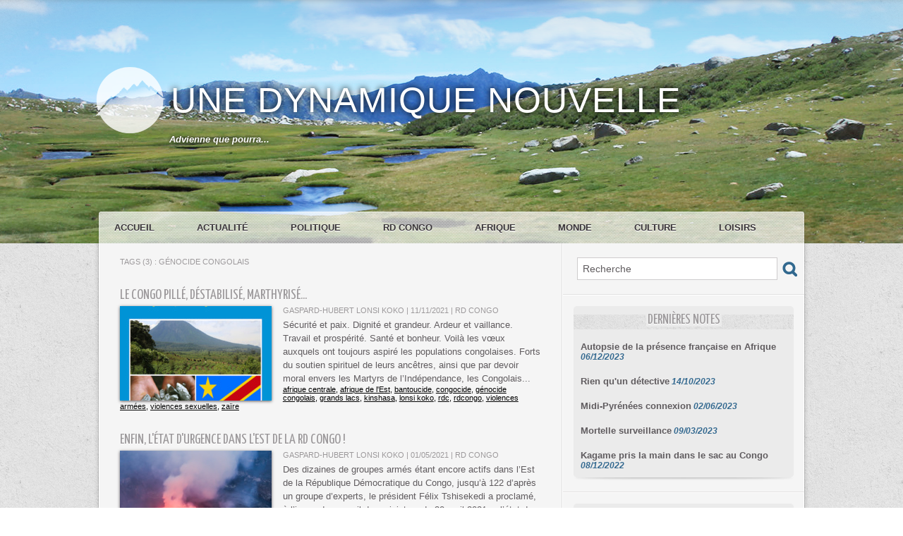

--- FILE ---
content_type: text/html; charset=UTF-8
request_url: https://www.alwihdainfo.com/lonsikoko/tags/g%C3%A9nocide+congolais/
body_size: 5995
content:
<!DOCTYPE html PUBLIC "-//W3C//DTD XHTML 1.0 Strict//EN" "http://www.w3.org/TR/xhtml1/DTD/xhtml1-strict.dtd">
<html xmlns="http://www.w3.org/1999/xhtml"  xml:lang="fr" lang="fr">
<head>
<title>Génocide congolais | Tags | Une dynamique nouvelle</title>
 
<meta http-equiv="Content-Type" content="text/html; Charset=UTF-8" />
<meta name="keywords" content="gaspard-hubert lonsi koko, rd congo, kinshasa, zaïre, bas-congo, équateur, katanga, kasaï, kivu, bandundu, ngufu, madimba, géopolitique, géostratégie, politique, culture, humanisme, démocratie, social-domcratie" />
<meta name="description" content="Le Congo pillé, déstabilisé, marthyrisé... Enfin, l'état d'urgence dans l'Est de la RD Congo ! Le Congo-Kinshasa, ce géant assailli de toutes parts" />

<link rel="stylesheet" href="/lonsikoko/var/style/style_1.css?v=1435757750" type="text/css" />
<link rel="stylesheet" href="/lonsikoko/var/style/style.9111459.css?v=1431067119" type="text/css" />
<link href="https://fonts.googleapis.com/css?family=verdana|Yanone+Kaffeesatz&display=swap" rel="stylesheet" type="text/css" />
<link rel="alternate" media="only screen and (max-width: 640px)" href="https://www.alwihdainfo.com/lonsikoko/m/tags/génocide congolais/" />
<link rel="canonical" href="https://www.alwihdainfo.com/lonsikoko/tags/génocide congolais/" />
<link rel="alternate" type="application/rss+xml" title="RSS" href="/lonsikoko/xml/syndication.rss" />
<link rel="alternate" type="application/atom+xml" title="ATOM" href="/lonsikoko/xml/atom.xml" />
<link rel="icon" href="https://www.alwihdainfo.com/favicon.ico?v=1487204739" type="image/x-icon" />
<link rel="shortcut icon" href="https://www.alwihdainfo.com/favicon.ico?v=1487204739" type="image/x-icon" />
<script src="/lonsikoko/_public/js/jquery-1.8.3.min.js?v=1731587507" type="text/javascript"></script>
<script src="/lonsikoko/_public/js/compress_fonctions.js?v=1731587507" type="text/javascript"></script>
<script type="text/javascript" src="//platform.linkedin.com/in.js"></script>
<script type="text/javascript">
/*<![CDATA[*//*---->*/
selected_page = ['recherche', ''];
selected_page = ['tags', ''];

 var GBRedirectionMode = 'NEVER';
/*--*//*]]>*/

</script>

<!-- Google Analytics -->
<script>
  (function(i,s,o,g,r,a,m){i['GoogleAnalyticsObject']=r;i[r]=i[r]||function(){
  (i[r].q=i[r].q||[]).push(arguments)},i[r].l=1*new Date();a=s.createElement(o),
  m=s.getElementsByTagName(o)[0];a.async=1;a.src=g;m.parentNode.insertBefore(a,m)
  })(window,document,'script','//www.google-analytics.com/analytics.js','ga');

  ga('create', 'UA-62447811-1', 'auto');
  ga('send', 'pageview');

</script>
 
</head>

<body class="mep1 home">
<!-- ********************************************** ZONE TITRE ********************************************** -->
<div id="z_col0" class="full">
<div class="z_col0_inner">

<!-- espace 9111474 -->
<div id="mod_9111474" class="mod_9111474 wm-module fullbackground "><hr /></div>
<div id="ecart_after_9111474" class="ecart_col0" style="display:none"><hr /></div>

<!-- titre 9111440 -->
<div class="fullwidthsite">
<div id="mod_9111440" class="mod_9111440 wm-module fullbackground "><div class="fullmod">
	 <h1 class="titre"><a href="https://www.alwihdainfo.com/lonsikoko/">Une dynamique nouvelle</a></h1>
</div></div>
</div>
<div id="ecart_after_9111440" class="ecart_col0" style="display:none"><hr /></div>

<!-- slogan 9111463 -->
<div id="ecart_before_9111463" class="ecart_col0 " style="display:none"><hr /></div>
<div id="mod_9111463" class="mod_9111463 wm-module fullbackground "><div class="fullmod">
	 <div class="slogan">Advienne que pourra...</div>
</div></div>

<div id="ecart_after_9111463" class="ecart_col0" style="display:none"><hr /></div>

<!-- espace 9111478 -->
<div id="ecart_before_9111478" class="ecart_col0 " style="display:none"><hr /></div>
<div id="mod_9111478" class="mod_9111478 wm-module fullbackground "><hr /></div>
<div id="ecart_after_9111478" class="ecart_col0" style="display:none"><hr /></div>

<!-- rubriques 9111471 -->
<div id="ecart_before_9111471" class="ecart_col0 " style="display:none"><hr /></div>
<div class="fullwidthsite">
<div id="mod_9111471" class="mod_9111471 wm-module fullbackground  module-rubriques"><div class="fullmod">
	 <div class="liste_rubriques" style="_width:100%;_position:relative;">
		 <div class="cel1 titre first">
			 <a href="https://www.alwihdainfo.com/lonsikoko/">Accueil</a>
		 </div>
		 <div class="cel1 titre ">
			 <a href="/lonsikoko/Actualite_r3.html">
				 Actualité
			 </a>
		 </div>
		 <div class="cel1 titre ">
			 <a href="/lonsikoko/Politique_r2.html">
				 Politique
			 </a>
		 </div>
		 <div class="cel1 titre ">
			 <a href="/lonsikoko/RD-Congo_r10.html">
				 RD Congo
			 </a>
		 </div>
		 <div class="cel1 titre ">
			 <a href="/lonsikoko/Afrique_r4.html">
				 Afrique
			 </a>
		 </div>
		 <div class="cel1 titre ">
			 <a href="/lonsikoko/Monde_r8.html">
				 Monde
			 </a>
		 </div>
		 <div class="cel1 titre ">
			 <a href="/lonsikoko/Culture_r1.html">
				 Culture
			 </a>
		 </div>
		 <div class="cel1 titre last">
			 <a href="/lonsikoko/Loisirs_r9.html">
				 Loisirs
			 </a>
		 </div>
		 <div class="break" style="_height:auto"></div>
	 </div>
</div></div>
</div>
</div>
</div>
<!-- ********************************************** FIN ZONE TITRE ****************************************** -->

<div id="main">
<div id="main_inner">

<div id="z_centre">
<div class="z_centre_inner">

<!-- ********************************************** COLONNE 1 ********************************************** -->
<div class="z_colonne main-colonne" id="z_col1">
<div class="z_col_median z_col1_inner z_col_fullheight">
<div id="mod_9111459" class="mod_9111459 wm-module fullbackground  page2_recherche">
	 <div class="result-tag cel1">
		 <div class="rubrique">Tags (3) : génocide congolais</div>
		 <br class="rubrique" />
	 </div>
	 <div class="result cel1 first">
			 <h3 class="titre" style="margin-bottom:5px">
				 <a  href="/lonsikoko/Le-Congo-pille-destabilise-marthyrise_a143.html">Le Congo pillé, déstabilisé, marthyrisé...</a>
			 </h3>
		 <div class="photo 16_9 shadow" style="float:left;margin-right:1ex">
			 <a href="/lonsikoko/Le-Congo-pille-destabilise-marthyrise_a143.html">
				 <img loading="lazy" src="https://www.alwihdainfo.com/lonsikoko/photo/art/medium_16_9/60180344-44071938.jpg?v=1636625401" alt="Le Congo pillé, déstabilisé, marthyrisé..." title="Le Congo pillé, déstabilisé, marthyrisé..."  />
			 </a>
		 </div>
			 <div class="bloc-texte">
			 <div class="rubrique"><a rel="author" href="/lonsikoko/author/Gaspard-Hubert-Lonsi-Koko/">Gaspard-Hubert Lonsi Koko</a>  | 11/11/2021<span class="sep seprub"> | </span><span class="rub">RD Congo</span></div>
			 <div class="texte">
				 <a href="/lonsikoko/Le-Congo-pille-destabilise-marthyrise_a143.html">Sécurité et paix. Dignité et grandeur. Ardeur et vaillance. Travail et prospérité. Santé et bonheur. Voilà les vœux auxquels ont toujours aspiré les populations congolaises. Forts du soutien spirituel de leurs ancêtres, ainsi que par devoir moral envers les Martyrs de l’Indépendance, les Congolais...</a>
			 </div>
			 <div class="pied_page">
				 <a  href="/lonsikoko/tags/afrique+centrale/">afrique centrale</a>, 
				 <a  href="/lonsikoko/tags/afrique+de+l%27Est/">afrique de l'Est</a>, 
				 <a  href="/lonsikoko/tags/bantoucide/">bantoucide</a>, 
				 <a  href="/lonsikoko/tags/congocide/">congocide</a>, 
				 <a  href="/lonsikoko/tags/g%C3%A9nocide+congolais/">génocide congolais</a>, 
				 <a  href="/lonsikoko/tags/grands+lacs/">grands lacs</a>, 
				 <a  href="/lonsikoko/tags/kinshasa/">kinshasa</a>, 
				 <a  href="/lonsikoko/tags/lonsi+koko/">lonsi koko</a>, 
				 <a  href="/lonsikoko/tags/rdc/">rdc</a>, 
				 <a  href="/lonsikoko/tags/rdcongo/">rdcongo</a>, 
				 <a  href="/lonsikoko/tags/violences+arm%C3%A9es/">violences armées</a>, 
				 <a  href="/lonsikoko/tags/violences+sexuelles/">violences sexuelles</a>, 
				 <a  href="/lonsikoko/tags/za%C3%AFre/">zaïre</a>
			 </div>
			 </div>
		 <div class="clear"></div>
		 <br class="texte" />
	 </div>
	 <div class="result cel1">
			 <h3 class="titre" style="margin-bottom:5px">
				 <a  href="/lonsikoko/Enfin-l-etat-d-urgence-dans-l-Est-de-la-RD-Congo-_a139.html">Enfin, l'état d'urgence dans l'Est de la RD Congo !</a>
			 </h3>
		 <div class="photo 16_9 shadow" style="float:left;margin-right:1ex">
			 <a href="/lonsikoko/Enfin-l-etat-d-urgence-dans-l-Est-de-la-RD-Congo-_a139.html">
				 <img loading="lazy" src="https://www.alwihdainfo.com/lonsikoko/photo/art/medium_16_9/55944657-41754096.jpg?v=1619868189" alt="Enfin, l'état d'urgence dans l'Est de la RD Congo !" title="Enfin, l'état d'urgence dans l'Est de la RD Congo !"  />
			 </a>
		 </div>
			 <div class="bloc-texte">
			 <div class="rubrique"><a rel="author" href="/lonsikoko/author/Gaspard-Hubert-Lonsi-Koko/">Gaspard-Hubert Lonsi Koko</a>  | 01/05/2021<span class="sep seprub"> | </span><span class="rub">RD Congo</span></div>
			 <div class="texte">
				 <a href="/lonsikoko/Enfin-l-etat-d-urgence-dans-l-Est-de-la-RD-Congo-_a139.html">Des dizaines de groupes armés étant encore actifs dans l’Est de la République Démocratique du Congo, jusqu’à 122 d’après un groupe d’experts, le président Félix Tshisekedi a proclamé, à l’issue du conseil des ministres du 30 avril 2021, « l’état de siège » dans deux provinces touchées par la...</a>
			 </div>
			 <div class="pied_page">
				 <a  href="/lonsikoko/tags/congocide/">congocide</a>, 
				 <a  href="/lonsikoko/tags/f%C3%A9lix+tshisekedi/">félix tshisekedi</a>, 
				 <a  href="/lonsikoko/tags/g%C3%A9nocide+congolais/">génocide congolais</a>, 
				 <a  href="/lonsikoko/tags/ituri/">ituri</a>, 
				 <a  href="/lonsikoko/tags/kinshasa/">kinshasa</a>, 
				 <a  href="/lonsikoko/tags/kivu/">kivu</a>, 
				 <a  href="/lonsikoko/tags/rd+congo/">rd congo</a>, 
				 <a  href="/lonsikoko/tags/rdc/">rdc</a>, 
				 <a  href="/lonsikoko/tags/violences+arm%C3%A9es/">violences armées</a>, 
				 <a  href="/lonsikoko/tags/violences+sexuelles/">violences sexuelles</a>
			 </div>
			 </div>
		 <div class="clear"></div>
		 <br class="texte" />
	 </div>
	 <div class="result cel1">
			 <h3 class="titre" style="margin-bottom:5px">
				 <a  href="/lonsikoko/Le-Congo-Kinshasa-ce-geant-assailli-de-toutes-parts_a124.html">Le Congo-Kinshasa, ce géant assailli de toutes parts</a>
			 </h3>
		 <div class="photo 16_9 shadow" style="float:left;margin-right:1ex">
			 <a href="/lonsikoko/Le-Congo-Kinshasa-ce-geant-assailli-de-toutes-parts_a124.html">
				 <img loading="lazy" src="https://www.alwihdainfo.com/lonsikoko/photo/art/medium_16_9/38070686-33401484.jpg?v=1570516900" alt="Le Congo-Kinshasa, ce géant assailli de toutes parts" title="Le Congo-Kinshasa, ce géant assailli de toutes parts"  />
			 </a>
		 </div>
			 <div class="bloc-texte">
			 <div class="rubrique"><a rel="author" href="/lonsikoko/author/Gaspard-Hubert-Lonsi-Koko/">Gaspard-Hubert Lonsi Koko</a>  | 08/10/2019<span class="sep seprub"> | </span><span class="rub">Culture</span></div>
			 <div class="texte">
				 <a href="/lonsikoko/Le-Congo-Kinshasa-ce-geant-assailli-de-toutes-parts_a124.html">«&nbsp;Conseil d’insécurité pour les faibles, ou syndicat des nations les plus puissantes ?&nbsp;» Telle est la question principale à laquelle a essayé de répondre Gaspard-Hubert Lonsi Koko dans son dernier ouvrage intitulé Mais quelle crédibilité pour les Nations Unies au Kivu&nbsp;? Ainsi...</a>
			 </div>
			 <div class="pied_page">
				 <a  href="/lonsikoko/tags/afrique+centrale/">afrique centrale</a>, 
				 <a  href="/lonsikoko/tags/bujumbura/">bujumbura</a>, 
				 <a  href="/lonsikoko/tags/burundi/">burundi</a>, 
				 <a  href="/lonsikoko/tags/crimes+contre+l%27humanit%C3%A9/">crimes contre l'humanité</a>, 
				 <a  href="/lonsikoko/tags/crimes+de+guerre/">crimes de guerre</a>, 
				 <a  href="/lonsikoko/tags/g%C3%A9nocide+congolais/">génocide congolais</a>, 
				 <a  href="/lonsikoko/tags/g%C3%A9opolitique/">géopolitique</a>, 
				 <a  href="/lonsikoko/tags/g%C3%A9ostrat%C3%A9gie/">géostratégie</a>, 
				 <a  href="/lonsikoko/tags/grands+lacs/">grands lacs</a>, 
				 <a  href="/lonsikoko/tags/ituri/">ituri</a>, 
				 <a  href="/lonsikoko/tags/kampala/">kampala</a>, 
				 <a  href="/lonsikoko/tags/kigali/">kigali</a>, 
				 <a  href="/lonsikoko/tags/kinshasa/">kinshasa</a>, 
				 <a  href="/lonsikoko/tags/kivu/">kivu</a>, 
				 <a  href="/lonsikoko/tags/minerais+de+sang/">minerais de sang</a>, 
				 <a  href="/lonsikoko/tags/ouganda/">ouganda</a>, 
				 <a  href="/lonsikoko/tags/rd+congo/">rd congo</a>, 
				 <a  href="/lonsikoko/tags/rdc/">rdc</a>, 
				 <a  href="/lonsikoko/tags/rwanda/">rwanda</a>, 
				 <a  href="/lonsikoko/tags/violences+sexuelles/">violences sexuelles</a>, 
				 <a  href="/lonsikoko/tags/zone+franche/">zone franche</a>
			 </div>
			 </div>
		 <div class="clear"></div>
		 <br class="texte" />
	 </div>
	 <div class="cel1 synd" style="text-align:center">
				 <br class="" />
		 <div class="">
			 <a target="_blank" href="https://www.alwihdainfo.com/lonsikoko/xml/syndication.rss?t=g%C3%A9nocide+congolais"><img class="image" alt="RSS" src="/_images/icones/rss.gif" /> </a>
			 <a target="_blank" href="https://www.alwihdainfo.com/lonsikoko/xml/atom.xml?t=g%C3%A9nocide+congolais"><img class="image" alt="ATOM" src="/_images/icones/atom.gif" /></a>
		 </div>
	 </div>
</div>
<div id="ecart_after_9111459" class="ecart_col1"><hr /></div>
</div>
</div>
<!-- ********************************************** FIN COLONNE 1 ****************************************** -->

<!-- ********************************************** COLONNE 2 ********************************************** -->
<div class="z_colonne" id="z_col2">
<div class="z_col_median z_col2_inner">

<!-- recherche 9111470 -->
<div id="mod_9111470" class="mod_9111470 wm-module fullbackground  recherche type-1">
	 <form id="form_9111470" action="/lonsikoko/search/" method="get" enctype="application/x-www-form-urlencoded" >
		 <div class="cel1">
			 			 <span><span class="cel">
<input type="text" style="width:268px" id="keyword_safe_9111470" name="keyword_safe_9111470" value="Recherche" class="button" onfocus="this.style.display='none'; document.getElementById('keyword_9111470').style.display='inline'; document.getElementById('keyword_9111470').focus()" /><input type="text" style="display:none;width:268px" id="keyword_9111470" name="keyword" value="" class="button" onblur="if (this.value == '') {this.style.display='none'; document.getElementById('keyword_safe_9111470').style.display='inline';}"  />			 </span><span class="cel">
<input type="image" src="/lonsikoko/photo/mod-9111470-1.png?v=1348496136" alt="OK" />
			 </span></span>
		 </div>
	 </form>
</div>
<div id="ecart_after_9111470" class="ecart_col2"><hr /></div>

<!-- espace 9111475 -->
<div id="mod_9111475" class="mod_9111475 wm-module fullbackground "><hr /></div>
<div id="ecart_after_9111475" class="ecart_col2"><hr /></div>

<!-- BLOG_recent 9111434 -->
<div id="mod_9111434" class="mod_9111434 wm-module fullbackground  module-BLOG_recent">
	 <div class="entete"><div class="fullmod">
		 <span>Dernières notes</span>
	 </div></div>
	 <div class="notes">
		 <div class="cel1 first">
			 <div class="titre">
				 <a href="/lonsikoko/Autopsie-de-la-presence-francaise-en-Afrique_a156.html">Autopsie de la présence française en Afrique</a>
				 <span class="date"> 06/12/2023</span>
			 </div>
		 </div>
		 <div class="cel1">
			 <div class="titre">
				 <a href="/lonsikoko/Rien-qu-un-detective_a155.html">Rien qu'un détective</a>
				 <span class="date"> 14/10/2023</span>
			 </div>
		 </div>
		 <div class="cel1">
			 <div class="titre">
				 <a href="/lonsikoko/Midi-Pyrenees-connexion_a154.html">Midi-Pyrénées connexion</a>
				 <span class="date"> 02/06/2023</span>
			 </div>
		 </div>
		 <div class="cel1">
			 <div class="titre">
				 <a href="/lonsikoko/Mortelle-surveillance_a153.html">Mortelle surveillance</a>
				 <span class="date"> 09/03/2023</span>
			 </div>
		 </div>
		 <div class="cel1 last">
			 <div class="titre">
				 <a href="/lonsikoko/Kagame-pris-la-main-dans-le-sac-au-Congo_a152.html">Kagame pris la main dans le sac au Congo</a>
				 <span class="date"> 08/12/2022</span>
			 </div>
		 </div>
	 </div>
	 <div class="pied"></div>
</div>
<div id="ecart_after_9111434" class="ecart_col2"><hr /></div>

<!-- espace 9111476 -->
<div id="ecart_before_9111476" class="ecart_col2 responsive" style="display:none"><hr /></div>
<div id="mod_9111476" class="mod_9111476 wm-module fullbackground "><hr /></div>
<div id="ecart_after_9111476" class="ecart_col2"><hr /></div>

<!-- share 9111444 -->
<div id="mod_9111444" class="mod_9111444 wm-module fullbackground  module-share">
	 <div class="entete"><div class="fullmod">
		 <span>Partager ce site</span>
	 </div></div>
		 <div class="cel1">
<iframe class="share" allowtransparency="true" frameborder="0" scrolling="no" src="//platform.twitter.com/widgets/tweet_button.html?url=http%3A%2F%2Fxfru.it%2Fc0JM1J&amp;counturl=https%3A%2F%2Fwww.alwihdainfo.com%2Flonsikoko&amp;text=Une%20dynamique%20nouvelle&amp;count=horizontal"></iframe>
<iframe class="share" src="//www.facebook.com/plugins/like.php?href=https%3A%2F%2Fwww.alwihdainfo.com%2Flonsikoko&amp;layout=button_count&amp;show_faces=false&amp;width=100&amp;action=recommend&amp;colorscheme=light" scrolling="no" frameborder="0" allowTransparency="true" style="width: 145px"></iframe>
<div class="share" style="width: auto">
<script type="IN/Share" data-url="https://www.alwihdainfo.com/lonsikoko" data-counter="right"></script>
</div>
<div class="clear"></div>
		 </div>
	 <div class="pied"></div>
</div>
<div id="ecart_after_9111444" class="ecart_col2"><hr /></div>

<!-- espace 9111477 -->
<div id="ecart_before_9111477" class="ecart_col2 responsive" style="display:none"><hr /></div>
<div id="mod_9111477" class="mod_9111477 wm-module fullbackground "><hr /></div>
<div id="ecart_after_9111477" class="ecart_col2"><hr /></div>

<!-- annuaire 9111472 -->
<div id="ecart_before_9111472" class="ecart_col2 responsive" style="display:none"><hr /></div>
<div id="mod_9111472" class="mod_9111472 wm-module fullbackground  module-annuaire">
	 <div class="entete"><div class="fullmod">
		 <span>Liste de liens</span>
	 </div></div>
	 <div class="annuaire">
		 <div class="cel1 first">
			 <div class="inner">
			 <div class="lien">
				 <a target="_blank" href="https://twitter.com/ghlonsikoko">Lonsi Koko G-H</a>
			 </div>
				 <div class="clear"></div>
			 </div>
		 </div>
		 <div class="cel1">
			 <div class="inner">
			 <div class="lien">
				 <a target="_blank" href="https://twitter.com/abacoRDC">ABACO</a>
			 </div>
				 <div class="clear"></div>
			 </div>
		 </div>
		 <div class="cel1">
			 <div class="inner">
			 <div class="lien">
				 <a target="_blank" href="http://unionducongo.blogspot.fr/">Union du Congo</a>
			 </div>
				 <div class="clear"></div>
			 </div>
		 </div>
		 <div class="cel1 last">
			 <div class="inner">
			 <div class="lien">
				 <a target="_blank" href="http://rdpc-rdcongo.blogspot.fr/">RDPC</a>
			 </div>
				 <div class="clear"></div>
			 </div>
		 </div>
	 </div>
	 <div class="pied"></div>
</div>
</div>
</div>
<!-- ********************************************** FIN COLONNE 2 ****************************************** -->

</div>
</div>

<!-- ********************************************** ZONE OURS ********************************************** -->
<div id="z_col100">
<div class="z_col100_inner">

<!-- galerie 9111473 -->
<div id="mod_9111473" class="mod_9111473 wm-module fullbackground  module-galerie type-1"><div class="fullmod">
			 <div class="cel1 alone nb-col-4  without_text" style="overflow:hidden;padding-top:0px;padding-bottom:0px">
				 <div class="col clear-x2 clear-x3 clear-x4" style="float:left;position:relative;width:224px;;">
					 <a href="/lonsikoko/photos/VisionRdc-GrandsLacs1couv_gp3106729.html"><img src="/lonsikoko/photo/gal/min/mggal-3106729.jpg?v=1430340511" alt="VisionRdc-GrandsLacs1couv" title="VisionRdc-GrandsLacs1couv" height="234" class="vignette" style=";filter:alpha(opacity=50); opacity:0.50" onmouseover="$(this).fadeTo('fast', 1);" onmouseout="$(this).fadeTo('fast', 0.5);"/></a>
				 </div>
				 <div class="col" style="float:left;position:relative;width:224px;;">
					 <a href="/lonsikoko/photos/G-HLonsi_gp3106725.html"><img src="/lonsikoko/photo/gal/min/mggal-3106725.jpg?v=1430340444" alt="G-HLonsi" title="G-HLonsi" width="234" class="vignette" style=";filter:alpha(opacity=50); opacity:0.50" onmouseover="$(this).fadeTo('fast', 1);" onmouseout="$(this).fadeTo('fast', 0.5);"/></a>
				 </div>
				 <div class="col clear-x2" style="float:left;position:relative;width:224px;;">
					 <a href="/lonsikoko/photos/gaspardhubertlonsikoko_gp3106703.html"><img src="/lonsikoko/photo/gal/min/mggal-3106703.jpg?v=1430340162" alt="gaspard_hubert_lonsi_koko" title="gaspard_hubert_lonsi_koko" width="234" class="vignette" style=";filter:alpha(opacity=50); opacity:0.50" onmouseover="$(this).fadeTo('fast', 1);" onmouseout="$(this).fadeTo('fast', 0.5);"/></a>
				 </div>
				 <div class="col clear-x3" style="float:left;position:relative;width:224px;;margin-right:0">
					 <a href="/lonsikoko/photos/koko-hamon_gp3106742.html"><img src="/lonsikoko/photo/gal/min/mggal-3106742.jpg?v=1430340741" alt="koko-hamon" title="koko-hamon" width="234" class="vignette" style=";filter:alpha(opacity=50); opacity:0.50" onmouseover="$(this).fadeTo('fast', 1);" onmouseout="$(this).fadeTo('fast', 0.5);"/></a>
				 </div>
				 <div class="clear"></div>
				 <div class="col clear-x2 clear-x4" style="float:left;position:relative;width:224px;;">
					 <a href="/lonsikoko/photos/Interview-KOKO-2_gp3106709.html"><img src="/lonsikoko/photo/gal/min/mggal-3106709.jpg?v=1430340230" alt="Interview KOKO 2" title="Interview KOKO 2" width="234" class="vignette" style=";filter:alpha(opacity=50); opacity:0.50" onmouseover="$(this).fadeTo('fast', 1);" onmouseout="$(this).fadeTo('fast', 0.5);"/></a>
				 </div>
				 <div class="col" style="float:left;position:relative;width:224px;;">
					 <a href="/lonsikoko/photos/Interview-KOKO-1_gp3106706.html"><img src="/lonsikoko/photo/gal/min/mggal-3106706.jpg?v=1430340189" alt="Interview KOKO 1" title="Interview KOKO 1" width="234" class="vignette" style=";filter:alpha(opacity=50); opacity:0.50" onmouseover="$(this).fadeTo('fast', 1);" onmouseout="$(this).fadeTo('fast', 0.5);"/></a>
				 </div>
				 <div class="col clear-x2 clear-x3" style="float:left;position:relative;width:224px;;">
					 <a href="/lonsikoko/photos/G-H-Lonsi-Koko-Assemblee-nationale-2_gp3106723.html"><img src="/lonsikoko/photo/gal/min/mggal-3106723.jpg?v=1430340421" alt="G-H Lonsi Koko Assemblée nationale 2" title="G-H Lonsi Koko Assemblée nationale 2" height="234" class="vignette" style=";filter:alpha(opacity=50); opacity:0.50" onmouseover="$(this).fadeTo('fast', 1);" onmouseout="$(this).fadeTo('fast', 0.5);"/></a>
				 </div>
				 <div class="col" style="float:left;position:relative;width:224px;;margin-right:0">
					 <a href="/lonsikoko/photos/lonsikoko-890x395c_gp3106719.html"><img src="/lonsikoko/photo/gal/min/mggal-3106719.jpg?v=1430340354" alt="lonsikoko-890x395_c" title="lonsikoko-890x395_c" width="234" class="vignette" style=";filter:alpha(opacity=50); opacity:0.50" onmouseover="$(this).fadeTo('fast', 1);" onmouseout="$(this).fadeTo('fast', 0.5);"/></a>
				 </div>
				 <div class="clear"></div>
				 <div class="clear clearimportant"></div>
			 </div>
</div></div>
<div id="ecart_after_9111473" class="ecart_col100"><hr /></div>

<!-- ours 9111448 -->
<div id="ecart_before_9111448" class="ecart_col100 responsive" style="display:none"><hr /></div>
<div id="mod_9111448" class="mod_9111448 wm-module fullbackground  module-ours"><div class="fullmod">
	 <div class="legal">
		 Contact : lonsikoko75015@gmail.com
	 </div>
	 <div class="bouton">
		 <a href="/lonsikoko/admin/">Accès membres</a>
		 <span> | </span>
		 <a href="http://www.wmaker.net/" target="_blank" title="Créer son site web avec WMaker.net">Powered by WM</a>
	</div>
</div></div>
</div>
</div>
<!-- ********************************************** FIN ZONE OURS ****************************************** -->

</div>
</div>
<script type="text/javascript">
/*<![CDATA[*//*---->*/

$(function() {
    var ok_search = false;
    var search = document.location.pathname.replace(/^(.*)\/search\/([^\/]+)\/?(.*)$/, '$2');
    if (search != '' && search != document.location.pathname)	{ 
        ok_search = true;
    } else {
        search = document.location.search.replace(/^\?(.*)&?keyword=([^&]*)&?(.*)/, '$2');
        if (search != '' && search != document.location.search)	{
            ok_search = true;
        }
    }
    if (ok_search) {
        $('#icon-search-9111470').trigger('click');
        $('#keyword_safe_9111470').hide(); 
        $('#keyword_9111470').val(decodeURIComponent(search).replace('+', ' ')).show();
    }
});
recharge_async('', '/lonsikoko/mymodule/9111473/', 'ajax=true&java=false&w=938&noajax_external=1&save_cache=1&no_init_memcache_jscss=1');

/*--*//*]]>*/
</script>
</body>

</html>


--- FILE ---
content_type: text/html; charset=UTF-8
request_url: https://www.alwihdainfo.com/lonsikoko/mymodule/9111473/
body_size: 912
content:
<!doctype html>
<html>
<head>
<title></title>
<meta name="robots" content="noindex" /></head>
<body>
<div id="mod_9111473" class="mod_9111473  module-galerie type-1"><div class="fullmod">
			 <div class="cel1 alone nb-col-4  without_text" style="overflow:hidden;padding-top:0px;padding-bottom:0px">
				 <div class="col clear-x2 clear-x3 clear-x4" style="float:left;position:relative;width:224px;;">
					 <a href="https://www.alwihdainfo.com/lonsikoko/photos/CouvMitterrand200-300_gp3106753.html"><img src="https://www.alwihdainfo.com/lonsikoko/photo/gal/min/mggal-3106753.jpg?v=1430340897" alt="CouvMitterrand200-300" title="CouvMitterrand200-300" height="234" class="vignette" style=";filter:alpha(opacity=50); opacity:0.50" onmouseover="$(this).fadeTo('fast', 1);" onmouseout="$(this).fadeTo('fast', 0.5);"/></a>
				 </div>
				 <div class="col" style="float:left;position:relative;width:224px;;">
					 <a href="https://www.alwihdainfo.com/lonsikoko/photos/Interview-KOKO-1_gp3106706.html"><img src="https://www.alwihdainfo.com/lonsikoko/photo/gal/min/mggal-3106706.jpg?v=1430340189" alt="Interview KOKO 1" title="Interview KOKO 1" width="234" class="vignette" style=";filter:alpha(opacity=50); opacity:0.50" onmouseover="$(this).fadeTo('fast', 1);" onmouseout="$(this).fadeTo('fast', 0.5);"/></a>
				 </div>
				 <div class="col clear-x2" style="float:left;position:relative;width:224px;;">
					 <a href="https://www.alwihdainfo.com/lonsikoko/photos/lonsikoko-890x395c_gp3106719.html"><img src="https://www.alwihdainfo.com/lonsikoko/photo/gal/min/mggal-3106719.jpg?v=1430340354" alt="lonsikoko-890x395_c" title="lonsikoko-890x395_c" width="234" class="vignette" style=";filter:alpha(opacity=50); opacity:0.50" onmouseover="$(this).fadeTo('fast', 1);" onmouseout="$(this).fadeTo('fast', 0.5);"/></a>
				 </div>
				 <div class="col clear-x3" style="float:left;position:relative;width:224px;;margin-right:0">
					 <a href="https://www.alwihdainfo.com/lonsikoko/photos/INTERVIEW-KOKO-Cinq-questions_gp3106711.html"><img src="https://www.alwihdainfo.com/lonsikoko/photo/gal/min/mggal-3106711.jpg?v=1430340253" alt="INTERVIEW KOKO Cinq questions" title="INTERVIEW KOKO Cinq questions" width="234" class="vignette" style=";filter:alpha(opacity=50); opacity:0.50" onmouseover="$(this).fadeTo('fast', 1);" onmouseout="$(this).fadeTo('fast', 0.5);"/></a>
				 </div>
				 <div class="clear"></div>
				 <div class="col clear-x2 clear-x4" style="float:left;position:relative;width:224px;;">
					 <a href="https://www.alwihdainfo.com/lonsikoko/photos/gaspardhubertlonsikoko_gp3106703.html"><img src="https://www.alwihdainfo.com/lonsikoko/photo/gal/min/mggal-3106703.jpg?v=1430340162" alt="gaspard_hubert_lonsi_koko" title="gaspard_hubert_lonsi_koko" width="234" class="vignette" style=";filter:alpha(opacity=50); opacity:0.50" onmouseover="$(this).fadeTo('fast', 1);" onmouseout="$(this).fadeTo('fast', 0.5);"/></a>
				 </div>
				 <div class="col" style="float:left;position:relative;width:224px;;">
					 <a href="https://www.alwihdainfo.com/lonsikoko/photos/Interview-KOKO-1_gp3106714.html"><img src="https://www.alwihdainfo.com/lonsikoko/photo/gal/min/mggal-3106714.jpg?v=1430340279" alt="Interview KOKO 1" title="Interview KOKO 1" width="234" class="vignette" style=";filter:alpha(opacity=50); opacity:0.50" onmouseover="$(this).fadeTo('fast', 1);" onmouseout="$(this).fadeTo('fast', 0.5);"/></a>
				 </div>
				 <div class="col clear-x2 clear-x3" style="float:left;position:relative;width:224px;;">
					 <a href="https://www.alwihdainfo.com/lonsikoko/photos/VisionRdc-GrandsLacs1couv_gp3106729.html"><img src="https://www.alwihdainfo.com/lonsikoko/photo/gal/min/mggal-3106729.jpg?v=1430340511" alt="VisionRdc-GrandsLacs1couv" title="VisionRdc-GrandsLacs1couv" height="234" class="vignette" style=";filter:alpha(opacity=50); opacity:0.50" onmouseover="$(this).fadeTo('fast', 1);" onmouseout="$(this).fadeTo('fast', 0.5);"/></a>
				 </div>
				 <div class="col" style="float:left;position:relative;width:224px;;margin-right:0">
					 <a href="https://www.alwihdainfo.com/lonsikoko/photos/koko-hamon_gp3106742.html"><img src="https://www.alwihdainfo.com/lonsikoko/photo/gal/min/mggal-3106742.jpg?v=1430340741" alt="koko-hamon" title="koko-hamon" width="234" class="vignette" style=";filter:alpha(opacity=50); opacity:0.50" onmouseover="$(this).fadeTo('fast', 1);" onmouseout="$(this).fadeTo('fast', 0.5);"/></a>
				 </div>
				 <div class="clear"></div>
				 <div class="clear clearimportant"></div>
			 </div>
</div></div>
<script id="script_after" type="text/javascript">
/*<![CDATA[*//*---->*/
 
/*--*//*]]>*/
</script>
</body>
</html>


--- FILE ---
content_type: text/css
request_url: https://www.alwihdainfo.com/lonsikoko/var/style/style_1.css?v=1435757750
body_size: 6158
content:
body, .body {margin: 0;padding: 0.1px;height: 100%;font-family: "Arial", sans-serif;background-color: white;background-image: url(http://www.alwihdainfo.com/lonsikoko/photo/background-1.png?v=1348496131);}#main, #z_col0.full .fullmod {position: relative;width: 1016px;margin: 0 auto;}#z_col0.full .fullmod {border:none;margin-top: 0;margin-bottom: 0;}.fullwidthsite {width: 1016px;margin: 0 auto;}#main_table_inner {border-spacing: 0;width: 1016px;padding: 0;background-image: url(http://www.alwihdainfo.com/lonsikoko/photo/background_colonne-1-127.png?v=1348496131);background-repeat: repeat-y;}#main_inner {position: static;width: auto;display: block;background-image: url(http://www.alwihdainfo.com/lonsikoko/photo/background_colonne-1-127.png?v=1348496131);background-repeat: repeat-y;}#z_col130 {position: relative;//position: auto;}.z_col130_td_inner {vertical-align: top;padding: 0;background-color: transparent;}.z_col130_inner {background-color: transparent;}#z_col130 .z_col130_inner {height: 0px;}#z_col130 div.ecart_col130 {height: 0px;}#z_col130 div.ecart_col130 hr{display: none;}#z_centre {position: relative;width: 100%;}.z_centre_inner {overflow: hidden;width: 100%;display: block;}#z_col0 {position: relative;//position: auto;}.z_col0_td_inner {vertical-align: top;padding: 0;background-color: transparent;background-position:top center;background-repeat:no-repeat;}.z_col0_inner {position: static;display: block;background-color: transparent;background-image: url(http://www.alwihdainfo.com/lonsikoko/photo/background_colonne-1-0.png?v=1348496131);background-position:top center;background-repeat:no-repeat; _height: 403px;_background-image: none;_filter: progid:DXImageTransform.Microsoft.AlphaImageLoader(src='http://www.alwihdainfo.com/lonsikoko/photo/background_colonne-1-0.png', sizingMethod='scale');}#z_col0 .z_col0_inner {padding: 0px 0px 0px 0px;}#z_col0 div.ecart_col0 {height: 0px;}#z_col0 div.ecart_col0 hr{display: none;}#z_col1, #z_col2 {display:inline;position: relative;//position: auto;float:left;min-height: 1px;}#z_col1 {height: 100%;width: 666px;}.z_col1_td_inner {vertical-align: top;padding: 0;width: 666px;background-color: transparent;background-repeat: repeat-y;}.z_col1_inner {display: block;height: 100%;background-color: transparent;background-image: url(http://www.alwihdainfo.com/lonsikoko/photo/background_colonne-1-1.png?v=1348496131);background-repeat: repeat-y;}#z_col1 .z_col1_inner {padding: 10px 0px 15px 8px;}#z_col1 div.ecart_col1 {height: 15px;}#z_col1 div.ecart_col1 hr{display: none;}#z_col2 {height: 100%;width: 350px;}.z_col2_td_inner {vertical-align: top;padding: 0;width: 350px;background-color: transparent;}.z_col2_inner {display: block;height: 100%;background-color: transparent;}#z_col2 .z_col2_inner {padding: 15px 8px 15px 0px;}#z_col2 div.ecart_col2 {height: 15px;}#z_col2 div.ecart_col2 hr{display: none;}#z_colfull {height: 100%;}.z_colfull_td_inner {vertical-align: top;padding: 0;background-color: transparent;background-repeat: repeat-y;}.z_colfull_inner {display: block;height: 100%;background-color: transparent;background-image: url(http://www.alwihdainfo.com/lonsikoko/photo/background_colonne-1-1.png?v=1348496131);background-repeat: repeat-y;}#z_colfull .z_colfull_inner {padding: 10px 8px 15px 8px;}#z_colfull div.ecart_colfull {height: 15px;}#z_colfull div.ecart_colfull hr{display: none;}#z_col100 {clear: both;position: relative;//position: auto;}.z_col100_td_inner {vertical-align: top;padding: 0;background-color: transparent;background-repeat: no-repeat;background-position:top center;background-repeat:no-repeat;}.z_col100_inner {background-color: transparent;background-image: url(http://www.alwihdainfo.com/lonsikoko/photo/background_colonne-1-100.png?v=1348496131);background-repeat: no-repeat;background-position:top center;background-repeat:no-repeat; _height: 100%;_background-image: none;_filter: progid:DXImageTransform.Microsoft.AlphaImageLoader(src='http://www.alwihdainfo.com/lonsikoko/photo/background_colonne-1-100.png', sizingMethod='scale');}#z_col100 .z_col100_inner {padding: 30px 0px 0px 0px;}#z_col100 div.ecart_col100 {height: 25px;}#z_col100 div.ecart_col100 hr{display: none;}.mod_9111434 {margin-left: 15px;margin-right: 15px;position: relative;}.mod_9111434 .entete{background-color: #EBEBEB;background-image: url(http://www.alwihdainfo.com/lonsikoko/photo/mod-9111434.png?v=1348496970);background-repeat: repeat-x;padding: 10px 10px;text-transform: uppercase;text-decoration: none;text-align: center;color: #9C999B;font: normal 20px "Yanone Kaffeesatz", "Arial", sans-serif;text-shadow: #FFFFFF 0px 1px 0px;letter-spacing: 0px;border-radius: 5px 5px 0 0;-moz-border-radius: 5px 5px 0 0;-webkit-border-radius: 5px 5px 0 0;}.mod_9111434 .entete span, .mod_9111434 .entete a{background-color: #EBEBEB;padding: 0 2px;}.mod_9111434 .notes{list-style: none;}.mod_9111434 .cel1{position: relative;background-color: #EBEBEB;}.mod_9111434 .alone{border-radius: 5px 5px 5px 5px;-moz-border-radius: 5px 5px 5px 5px;-webkit-border-radius: 5px 5px 5px 5px;}.mod_9111434 .last{border-bottom-left-radius: 5px;border-bottom-right-radius: 5px;-moz-border-radius-bottomleft: 5px;-moz-border-radius-bottomright: 5px;-webkit-border-bottom-left-radius: 5px;-webkit-border-bottom-right-radius: 5px;}.mod_9111434 .pied{background-image: url(http://www.alwihdainfo.com/lonsikoko/photo/pied-9111434.png?v=1348496970);background-repeat: repeat-x;height: 5px;}.mod_9111434 .titre{padding: 10px 10px;text-align: left;}.mod_9111434 .titre a{text-decoration: none;text-align: left;color: #605C5F;font: bold  13px "Helvetica", sans-serif;}.mod_9111434 .titre a:hover{color: #383337;text-decoration: none;background: transparent;font-weight: bold;}.mod_9111434 .date{text-decoration: none;text-align: left;color: #32688F;font: italic  bold  12px "Helvetica", sans-serif;}.mod_9111434 .date a:hover{color: #3E3E3E;text-decoration: none;background: transparent;font-weight: bold;}#z_col0.full .mod_9111440 .cel1 .fullmod, #z_col0.full .mod_9111440 .entete .fullmod, #z_col0.full .mod_9111440 .cel2 .fullmod {width: 796px;}.mod_9111440 {background-image: url(http://www.alwihdainfo.com/lonsikoko/photo/fond-9111440.png?v=1348496135);background-position: top left;background-repeat: no-repeat;position: relative;background-color: transparent;margin: 0;padding: 0px 110px;}.mod_9111440 .titre, .mod_9111440 .titre a{text-transform: uppercase;text-decoration: none;text-align: left;color: #FFFFFF;font: normal 50px/1.9em "Helvetica", sans-serif;text-shadow: #000000 0px 0px 10px;letter-spacing: 1px;}.mod_9111440 .titre a:hover{color: #99B4C7;text-decoration: none;background: transparent;font-weight: normal;}.mod_9111440 .titre_image{text-transform: uppercase;text-decoration: none;text-align: left;color: #FFFFFF;font: normal 50px/1.9em "Helvetica", sans-serif;text-shadow: #000000 0px 0px 10px;letter-spacing: 1px;position: relative;display: block;}.mod_9111440 .image{margin: 0;}#z_col0.full .mod_9111442 .cel1 .fullmod, #z_col0.full .mod_9111442 .entete .fullmod, #z_col0.full .mod_9111442 .cel2 .fullmod {width: 976px;}.mod_9111442 .general{background-image: url(http://www.alwihdainfo.com/lonsikoko/photo/fond-9111442.png?v=1348496136);background-position: top center;background-repeat: no-repeat;position: relative;}.mod_9111442 .entete{background-color: transparent;position: relative;margin: 0;padding: 0;text-transform: uppercase;text-decoration: none;text-align: center;color: #9C999B;font: normal 20px/0.5em "Yanone Kaffeesatz", "Arial", sans-serif;text-shadow: #FFFFFF 0px 1px 0px;letter-spacing: 0px;}.mod_9111442 .entete span, .mod_9111442 .entete a{background-color: #F5F5F5;padding: 0 2px;}.mod_9111442 .cel1{position: relative;background-color: transparent;padding: 16px 20px;}.mod_9111442 .tweet{text-decoration: none;text-align: left;color: #605C5F;font: italic  bold  13px "Helvetica", sans-serif;text-shadow: #FFFFFF 0px 1px 0px;}.mod_9111442 .liens, .mod_9111442 .liens a, .mod_9111442 a.liens{text-decoration: none;text-align: justify;color: #32688F;font: italic  bold  13px "Helvetica", sans-serif;text-shadow: #FFFFFF 0px 1px 0px;}.mod_9111442 .liens a:hover, .mod_9111442 a.liens:hover{color: #383337;text-decoration: none;background: transparent;font-weight: bold;}.mod_9111442 .date{text-decoration: none;text-align: right;color: #605C5F;font: italic  bold  13px/0.5em "Helvetica", sans-serif;text-shadow: #FFFFFF 0px 1px 0px;margin-top: 2px;}.mod_9111442 .name{text-decoration: none;font-weight: bold;}.mod_9111442 .div-tweet{padding-left: 36px;background: url(/lonsikoko/photo/mod-9111442-1.png?v=1348496136) no-repeat top left;min-height: 19px;}.mod_9111444 {margin-left: 15px;margin-right: 15px;}.mod_9111444 .entete{background-color: #EBEBEB;background-image: url(http://www.alwihdainfo.com/lonsikoko/photo/mod-9111444.png?v=1348496134);background-repeat: repeat-x;padding: 10px 10px;text-transform: uppercase;text-decoration: none;text-align: center;color: #9C999B;font: normal 20px "Yanone Kaffeesatz", "Arial", sans-serif;text-shadow: #FFFFFF 0px 1px 0px;letter-spacing: 0px;border-radius: 5px 5px 0 0;-moz-border-radius: 5px 5px 0 0;-webkit-border-radius: 5px 5px 0 0;}.mod_9111444 .entete span, .mod_9111444 .entete a{background-color: #EBEBEB;padding: 0 2px;}.mod_9111444 .cel1{position: relative;background-color: #EBEBEB;padding: 10px 10px;border-radius: 5px 5px 5px 5px;-moz-border-radius: 5px 5px 5px 5px;-webkit-border-radius: 5px 5px 5px 5px;}.mod_9111444 .pied{background-image: url(http://www.alwihdainfo.com/lonsikoko/photo/pied-9111444.png?v=1348496134);background-repeat: repeat-x;height: 5px;}.mod_9111444 .share{float: left;width: 115px;height: 20px;margin: 7px 0;}.mod_9111448 {background-image: url(http://www.alwihdainfo.com/lonsikoko/photo/fond-9111448.png?v=1348496136);background-position: bottom center;background-repeat: no-repeat;position: relative;background-color: transparent;padding: 20px 10px;}.mod_9111448 .legal, .mod_9111448 .legal a{text-align: center;color: #605C5F;font: normal 12px "Helvetica", sans-serif;text-shadow: #FFFFFF 0px 1px 0px;}.mod_9111448 .bouton, .mod_9111448 .bouton a{text-decoration: none;text-align: center;color: #605C5F;font: normal 12px "Helvetica", sans-serif;text-shadow: #FFFFFF 0px 1px 0px;}.mod_9111448 .bouton a:hover{color: #383337;text-decoration: none;background: transparent;font-weight: normal;}#z_col0.full .mod_9111463 .cel1 .fullmod, #z_col0.full .mod_9111463 .entete .fullmod, #z_col0.full .mod_9111463 .cel2 .fullmod {width: 1016px;}.mod_9111463 {position: relative;background-color: transparent;margin-left: 215px;padding: 0px 0px;}.mod_9111463 .slogan{text-decoration: none;text-align: left;color: #FFFFFF;font: italic  bold  13px "Helvetica", sans-serif;text-shadow: #000000 0px 0px 5px;}.mod_9111469 {margin-left: 30px;margin-right: 30px;}.mod_9111469 .cel1{position: relative;}.mod_9111469 .resize{width: 594px;}.mod_9111469 .resize .photo{position: static;}.mod_9111469 .noresize .photo{position: relative;}.mod_9111469 .cel_entete{position: relative;background-color: transparent;padding: 10px 0px;}.mod_9111469 .cel_centre{position: relative;background-color: transparent;padding: 10px 0px;}.mod_9111469 .cel_pied{position: relative;background-color: transparent;padding: 10px 0px;}.mod_9111469 .left{position: relative;padding-right: 10px;float: left;margin-right: 5px;}.mod_9111469 .right{position: relative;padding-left: 10px;float: right;margin-left: 5px;}.mod_9111469 .center, .mod_9111469 .top{position: relative;padding-bottom: 10px;float: none;text-align: center;}.mod_9111469 .titre, .mod_9111469 .titre a, .mod_9111469 .titre .access{text-transform: uppercase;text-decoration: none;text-align: left;color: #383337;font: normal 25px "Yanone Kaffeesatz", "Arial", sans-serif;text-shadow: #FFFFFF 0px 1px 0px;letter-spacing: 0px;}.mod_9111469 .titre a:hover{color: #605C5F;text-decoration: none;background: transparent;font-weight: normal;}.mod_9111469 .categorie, .mod_9111469 .categorie .access{text-transform: uppercase;text-decoration: none;text-align: left;color: #9C999B;font: normal 11px "Helvetica", sans-serif;}.mod_9111469 .resume, .mod_9111469 .resume .access{text-decoration: none;text-align: justify;color: #9C999B;font: bold  13px "Helvetica", sans-serif;}.mod_9111469 .resume{width: 594px;}.mod_9111469 .texte, .mod_9111469 .texte .access, .mod_9111469 .texte a, .mod_9111469 a.texte{text-decoration: none;text-align: left;color: #605C5F;font: normal 13px/1.5em "Helvetica", sans-serif;}.mod_9111469 .date, .mod_9111469 .date .access{text-decoration: none;text-align: left;color: #32688F;font: italic  bold  13px/2em "Helvetica", sans-serif;text-shadow: #FFFFFF 0px 1px 0px;}.mod_9111469 .date a:hover{color: #383337;text-decoration: none;background: transparent;font-weight: bold;}.mod_9111469 .liens, .mod_9111469 .liens a, .mod_9111469 a.liens{text-decoration: none;text-align: justify;color: #9C999B;font: bold  13px "Helvetica", sans-serif;}.mod_9111469 .liens:hover, .mod_9111469 .liens a:hover, .mod_9111469 a.liens:hover{color: #605C5F;text-decoration: none;background: transparent;font-weight: bold;}.mod_9111469 .tag, .mod_9111469 .tag a{text-decoration: none;text-align: justify;color: #9C999B;font: bold  13px "Helvetica", sans-serif;}.mod_9111469 .tag:hover, .mod_9111469 .tag a:hover{color: #605C5F;text-decoration: none;background: transparent;font-weight: bold;}.mod_9111469 .auteur, .mod_9111469 .auteur a, .mod_9111469 .auteur .access, .mod_9111469 .auteur .access a{text-decoration: none;text-align: left;color: #32688F;font: italic  bold  13px/2em "Helvetica", sans-serif;text-shadow: #FFFFFF 0px 1px 0px;}.mod_9111469 .auteur a:hover, .mod_9111469 .auteur .access a:hover{color: #333333;text-decoration: underline;background: transparent;font-weight: bold;}.mod_9111469 .pied_page, .mod_9111469 .pied_page a{text-decoration: none;text-align: justify;color: #32688F;font: bold  13px "Helvetica", sans-serif;}.mod_9111469 .pied_page a:hover{color: #383337;text-decoration: none;background: transparent;font-weight: bold;}.mod_9111469 a.pied_page:hover{color: #383337;text-decoration: none;background: transparent;font-weight: bold;}.mod_9111469 .navi, .mod_9111469 .navi a{text-transform: none;text-decoration: none;text-align: left;color: #F5F5F5;font: normal 14px "Helvetica", sans-serif;text-align: center;}.mod_9111469 .pj, .mod_9111469 .pj a{text-decoration: none;text-align: left;color: #605C5F;font: normal 13px/1.5em "Helvetica", sans-serif;margin: 5px 0;line-height: 1.5em;}.mod_9111469 .suite, .mod_9111469 .suite .access{text-decoration: none;text-align: left;color: #605C5F;font: normal 13px/1.5em "Helvetica", sans-serif;text-align: right;}.mod_9111469 .legende a{text-decoration: none;text-align: justify;color: #9C999B;font: bold  13px "Helvetica", sans-serif;}.mod_9111469 .legende a:hover{color: #605C5F;text-decoration: none;background: transparent;font-weight: bold;}.mod_9111469 .legende{text-decoration: none;text-align: left;color: #605C5F;font: normal 13px/1.5em "Helvetica", sans-serif;text-align: center;font-weight: bold;}.mod_9111469 .lire_suite{text-align: right;}.mod_9111469 .lire_suite a, .mod_9111469 .lire_suite img{text-decoration: none;color: #605C5F;font: 13px "Helvetica", sans-serif;padding-right: 1ex;}.mod_9111469 .bottom{position: relative;padding-top: 10px;float: none;text-align: center;}.mod_9111469 text{display: inline;padding-left: 5px;}.mod_9111469 .img_rating img{vertical-align: baseline;}.mod_9111469 .infos{text-decoration: none;text-align: justify;color: #9C999B;font: bold  13px "Helvetica", sans-serif;}.mod_9111469 .infos a{text-decoration: none;text-align: justify;color: #9C999B;font: bold  13px "Helvetica", sans-serif;}.mod_9111469 .message, .mod_9111469 .message a{text-decoration: none;text-align: left;color: #605C5F;font: normal 13px/1.5em "Helvetica", sans-serif;}.mod_9111469 .submit{text-align: center;padding: 10px 0px;}.mod_9111469 form{text-align: left;}.mod_9111469 .encadre{border: none;background-color: transparent;padding: 1ex;margin-bottom: 1ex;}.mod_9111469 .encadre_highlight{border: none;background-color: transparent;}.mod_9111469 .encadre_alterne{border: none;background-color: transparent;}.mod_9111469 label, .mod_9111469 .radiorow{display: block;padding-top: 8px;padding-bottom: 2px;}.mod_9111469 .inputrow input, .mod_9111469 .inputrow select, .mod_9111469 .inputrow textarea{width: 100%;padding: 2px;}.mod_9111469 .error{text-decoration: none;text-align: left;color: #605C5F;font: normal 13px/1.5em "Helvetica", sans-serif;font-weight: normal;}.mod_9111469 .field_error{color: red;border: 1px solid red;background-color: white;padding: 2px;}.mod_9111469 #infos_fond_div{text-decoration: none;text-align: left;color: #605C5F;font: normal 13px/1.5em "Helvetica", sans-serif;color: red;border: 1px solid red;background-color: white;margin-bottom: 15px;padding: 10px;text-align: center;}.mod_9111469 .nocb, .mod_9111469 .barre{background-color: #999999;}.mod_9111469 .texte .interet{font-size: 80%;}.mod_9111469 .rubrique{text-transform: uppercase;text-decoration: none;text-align: left;color: #9C999B;font: normal 11px "Helvetica", sans-serif;}.mod_9111469 .form{text-align: left;}.mod_9111469 #z_col_photos .cel1, .mod_9111469 #z_col_photos .cel1safe{position: relative;background-color: transparent;border: none;}.mod_9111469 #z_col_photos .cel1{padding: 10px 0px;}.mod_9111469 #z_col_photos .cel1safe{_width: 100%;}.mod_9111469 #z_col_photos .titre_page{text-transform: uppercase;text-decoration: none;text-align: left;color: #383337;font: normal 25px "Yanone Kaffeesatz", "Arial", sans-serif;text-shadow: #FFFFFF 0px 1px 0px;letter-spacing: 0px;}.mod_9111469 #z_col_photos .titre, .mod_9111469 #z_col_photos .titre a, .mod_9111469 #z_col_photos .titre_left, .mod_9111469 #z_col_photos .titre_left a, .mod_9111469 #z_col_photos .titre_diapo, .mod_9111469 #z_col_photos .titre_diapo a{text-transform: uppercase;text-decoration: none;text-align: left;color: #9C999B;font: normal 11px "Helvetica", sans-serif;}.mod_9111469 #z_col_photos .titre a:hover, .mod_9111469 #z_col_photos .titre_left a:hover, .mod_9111469 #z_col_photos .titre_diapo a:hover{color: #605C5F;text-decoration: none;background: transparent;font-weight: normal;}.mod_9111469 #z_col_photos .titre_photo, .mod_9111469 #z_col_photos .titre_photo a{text-decoration: none;text-align: justify;color: #9C999B;font: bold  13px "Helvetica", sans-serif;}.mod_9111469 #z_col_photos .navigation, .mod_9111469 #z_col_photos .navigation a, .mod_9111469 #z_col_photos a.navigation, .mod_9111469 #z_col_photos .navigation_titre_page, .mod_9111469 #z_col_photos .navigation_titre_page a, .mod_9111469 #z_col_photos a.navigation_titre_page{text-decoration: none;text-align: justify;color: #32688F;font: bold  13px "Helvetica", sans-serif;}.mod_9111469 #z_col_photos .navigation a:hover, .mod_9111469 #z_col_photos a.navigation:hover, .mod_9111469 #z_col_photos .navigation_titre_page a:hover span, .mod_9111469 #z_col_photos a.navigation_titre_page:hover span{color: #383337;text-decoration: none;background: transparent;font-weight: bold;}.mod_9111469 #z_col_photos .description a.link, .mod_9111469 #z_col_photos .description_left a.link, .mod_9111469 #z_col_photos .description_titre a.link{text-decoration: inherit;}.mod_9111469 #z_col_photos .description, .mod_9111469 #z_col_photos .description a, .mod_9111469 #z_col_photos a.description, .mod_9111469 #z_col_photos a.description:hover, .mod_9111469 #z_col_photos .description_titre, .mod_9111469 #z_col_photos .description_titre a, .mod_9111469 #z_col_photos .description_titre_page, .mod_9111469 #z_col_photos .description_left, .mod_9111469 #z_col_photos .description_left a{text-decoration: none;text-align: left;color: #605C5F;font: normal 13px/1.5em "Helvetica", sans-serif;}.mod_9111469 #z_col_photos .titre_diapo{height: 5em;vertical-align: middle;text-align: center;}.mod_9111469 #z_col_photos .titre_center{text-transform: uppercase;text-decoration: none;text-align: left;color: #9C999B;font: normal 11px "Helvetica", sans-serif;text-align: center;}.mod_9111469 #z_col_photos .titre_left{text-align: left;}.mod_9111469 #z_col_photos .description_left{text-align: left;}.mod_9111469 #z_col_photos .description_titre{text-align: left;}.mod_9111469 #z_col_photos .navigation_titre_page, .mod_9111469 #z_col_photos .description_titre_page{text-align: inherit;}.mod_9111469 #z_col_photos .description, .mod_9111469 #z_col_photos .navigation_titre_page{margin-top: 5px;}.mod_9111469 #z_col_photos .navigation_titre_page, .mod_9111469 #z_col_photos .margin_titre_bottom{margin-bottom: 10px;}.mod_9111469 #z_col_photos .margin_titre{margin-top: 10px;}.mod_9111469 #z_col_photos .margin_titre_top{margin-top: 10px;}.mod_9111469 #z_col_photos a.diapo, .mod_9111469 #z_col_photos div.diapo{border: none;display: block;height: 150px;background: transparent no-repeat center center;cursor: pointer;text-decoration: none;text-align: center;}.mod_9111469 #z_col_photos a.diapo:hover, .mod_9111469 #z_col_photos a:hover .vignette{border: none;background-color: transparent;}.mod_9111469 #z_col_photos div.diapo{cursor: default;}.mod_9111469 #z_col_photos .vignette{border: none;padding: px;background: transparent;}.mod_9111469 #z_col_photos table.vignette{padding: 10px 0;margin-top: 20px;}.mod_9111469 #z_col_photos a.vignette{display: block;cursor: pointer;text-decoration: none;}.mod_9111469 #z_col_photos a.vignette_scroll, .mod_9111469 #z_col_photos div.vignette_scroll, .mod_9111469 #z_col_photos .pager_photo a.pp{border: none;display: block;width: 180px;height: 120px;text-decoration: none;}.mod_9111469 #z_col_photos .padding_infos, .mod_9111469 #z_col_photos .rollover_infos{padding: 5px;padding-top: 5px;}.mod_9111469 #z_col_photos .rollover_infos{position: absolute;top: 10px;background-color: transparent;}.mod_9111469 #z_col_photos a.square img, .mod_9111469 #z_col_photos img.square{border: none;margin: 4px;}.mod_9111469 #z_col_photos a.square:hover img{border: none;}.mod_9111469 #z_col_photos .image{margin: 10px 0;text-align: center;}.mod_9111469 #z_col_photos .pager_photo{margin: 10px auto;margin-top: 20px;width: 494px;}.mod_9111469 #z_col_photos .pager_photo a.pp, .mod_9111469 #z_col_photos .pager_photo .pager{float: left;margin: 0 10px;}.mod_9111469 #z_col_photos .pager_photo a.pp:hover{border: none;}.mod_9111469 #z_col_photos .pager_photo .pager{line-height: 120px;}.mod_9111469 #z_col_photos .scroller{width: 518px;overflow: hidden;}.mod_9111469 #z_col_photos .scroller div.section{float: left;overflow: hidden;width: 518px;}.mod_9111469 #z_col_photos .scroller div.content{width: 10000px;height: auto;}.mod_9111469 #z_col_photos table td.pager{width: 40px;text-align: center;padding: 0;vertical-align: middle;}.mod_9111469 #z_col_photos .logo_flickr, .mod_9111469 #z_col_photos .logo_picasa, .mod_9111469 #z_col_photos a.logo_flickr, .mod_9111469 #z_col_photos a.logo_picasa{background: url(/_images/icones/flickr3.png) no-repeat right top;_background-image: url(/_images/icones/flickr3ie6.png);float: right;position: relative;height: 30px;width: 70px;display: block;text-decoration: none;}.mod_9111469 #z_col_photos .logo_picasa, .mod_9111469 #z_col_photos a.logo_picasa{background: url(/_images/icones/picasa3.png) no-repeat right top;_background-image: url(/_images/icones/picasa3ie6.png);}.mod_9111469 #z_col_photos .shadow img{-moz-box-shadow: 2px 4px 5px #444;-webkit-box-shadow: 2px 4px 5px #444;box-shadow: 2px 4px 5px #444;filter: progid:DXImageTransform.Microsoft.Shadow(color='#444444', Direction=135, Strength=5);;zoom: 1;}.mod_9111469 .social a:hover{background: transparent;}.mod_9111469 .social a:hover{background: transparent;}.mod_9111469 .yahooBuzzBadge-logo span{margin-left: 2px;_margin-left: 0;top: -1px;_top: 0px;}*+html .mod9111469 .yahooBuzzBadge-logo span{margin-left: 0;top: 0px;}.mod_9111469 .left{float: left;position: relative;margin-right: 1ex;}.mod_9111469 .leftsafe{float: left;position: relative;margin-right: 5px;}.mod_9111469 .rightsafe{float: right;position: relative;margin-left: 5px;}.mod_9111469 .digg, .mod_9111469 .digg a{text-transform: uppercase;text-decoration: none;text-align: left;color: #383337;font: normal 25px "Yanone Kaffeesatz", "Arial", sans-serif;text-shadow: #FFFFFF 0px 1px 0px;letter-spacing: 0px;}.mod_9111469 .digg{background:  url(/_images/icones/digg.png) no-repeat top left;_background: none;_filter: progid:DXImageTransform.Microsoft.AlphaImageLoader(src='/_images/icones/digg.png');width: 57px;height: 50px;font-size: 24px;line-height: 28px;padding-top: 5px;text-align: center;}.mod_9111469 .digg a:hover, .mod_9111469 .digg_hover{color: #9C999B;}.mod_9111469 .digg .label{font-size: 12px;line-height: 12px;}.mod_9111469 .digg{font-size: 12px;line-height: 12px;height: 44px;line-height: auto;display: inline-block;margin-bottom: 5px;vertical-align: top;}.mod_9111469 .digg .label{line-height: auto;display: block;margin-top: -4px;}.mod_9111469 .digg_hover{padding-top: 8px;//padding-top: 0;font-size: 24px;display: block;}.mod_9111469 .pager, .mod_9111469 .pager a{text-transform: none;text-decoration: none;text-align: left;color: #F5F5F5;font: normal 14px "Helvetica", sans-serif;font-weight: normal;}.mod_9111469 .pager{padding: 10px 0;text-decoration: none;}.mod_9111469 .pager a{border: #F5F5F5 1px solid;background-color: #CECCCD;padding: 0 2px;padding: 2px 6px;line-height: 26px;}.mod_9111469 .pager a:hover, .mod_9111469 .pager .sel{color: #FFFFFF;text-decoration: none;background: #32688F;font-weight: normal;border: #FFFFFF 1px solid;font-weight: bold;}.mod_9111469 .pager .sel{text-decoration: none;}.mod_9111469 .pager span{padding: 2px 6px;}.mod_9111469 .pager a span{padding: 0;}.mod_9111469 .forpager{border-bottom: none;border-left: none;border-right: none;}.mod_9111469 .chapitres{height: 142px;overflow: auto;padding: 7px;}.mod_9111469 .chapitres .item{height: 68px;margin-bottom: 7px;}.mod_9111469 .chapitres .item .photo{float: left;width: 97px;margin-right: 15px;}.mod_9111469 .chapitres .item .photo img{width: 97px;height: 60px;padding: 3px;}.mod_9111469 .chapitres .item .titre{color: #383337;margin-bottom: 5px;font-size: 14px;}.mod_9111469 .article-mosaique-item{text-align: center;margin-bottom: 15px;}.mod_9111469 .article-mosaique-item a{text-align: center;}.mod_9111469 .article-mosaique-item a img{max-width: 100%;max-height: 100%;}.mod_9111469 .article-mosaique-thumbs{list-style: none;margin-bottom: 15px;}.mod_9111469 .article-mosaique-thumbs li{display: inline-block;text-align: center;}.mod_9111469 .article-mosaique-thumbs li img{max-width: 100%;}.mod_9111470 {margin-left: 15px;margin-right: 15px;}.mod_9111470 .entete{background-color: #EBEBEB;background-image: url(http://www.alwihdainfo.com/lonsikoko/photo/mod-9111470.png?v=1348496136);height: 44px;background-position: top center;background-repeat: no-repeat;margin: 0;padding: 0;color: #9C999B;text-align: center;text-decoration: none;text-transform: uppercase;font: normal 20px "Yanone Kaffeesatz", "Arial", sans-serif;text-shadow: #FFFFFF 0px 1px 0px;letter-spacing: 0px;border-radius: 5px 5px 0 0;-moz-border-radius: 5px 5px 0 0;-webkit-border-radius: 5px 5px 0 0;}.mod_9111470 .entete span, .mod_9111470 .entete a{background-color: #EBEBEB;padding: 0 2px;}.mod_9111470 .cel1{position: relative;background-color: transparent;padding: 5px 5px;white-space: nowrap;border-radius: 5px;-moz-border-radius: 5px;-webkit-border-radius: 5px;}.mod_9111470 .texte, .mod_9111470 .texte a{color: #605C5F;text-align: justify;text-decoration: none;font: normal 13px "Helvetica", sans-serif;}.mod_9111470 .texte a:hover{color: #383337;text-decoration: none;background: transparent;font-weight: normal;}.mod_9111470 .avance, .mod_9111470 .avance a{color: #32688F;text-align: justify;text-decoration: none;font: bold  13px "Helvetica", sans-serif;}.mod_9111470 .avance a:hover{color: #383337;text-decoration: none;background: transparent;font-weight: bold;}.mod_9111470 form{text-align: justify;}.mod_9111470 .cel1 .button{margin-right: 3px;}#z_col0.full .mod_9111471 .cel1 .fullmod, #z_col0.full .mod_9111471 .entete .fullmod, #z_col0.full .mod_9111471 .cel2 .fullmod {width: 956px;}.mod_9111471 {background-image: url(http://www.alwihdainfo.com/lonsikoko/photo/fond-9111471.png?v=1348496138);background-position: top center;background-repeat: no-repeat;position: relative;border-radius: 5px 5px 5px 5px;-moz-border-radius: 5px 5px 5px 5px;-webkit-border-radius: 5px 5px 5px 5px;}.mod_9111471 .entete{background-color: transparent;background-image: url(http://www.alwihdainfo.com/lonsikoko/photo/mod-9111471.png?v=1348496138);height: 40px;background-position: top center;background-repeat: no-repeat;margin: 0;padding: 0;text-transform: uppercase;text-decoration: none;text-align: center;color: #9C999B;font: normal 20px/0.5em "Yanone Kaffeesatz", "Arial", sans-serif;text-shadow: #FFFFFF 0px 1px 0px;letter-spacing: 0px;}.mod_9111471 .entete span, .mod_9111471 .entete a{background-color: #F5F5F5;padding: 0 2px;}.mod_9111471 .liste_rubriques{position: relative;background-color: transparent;position: auto;}.mod_9111471 .cel1{display: block;float: left;border: none;}.mod_9111471 .cel1 a{padding: 15px 30px;display: block;}.mod_9111471 .cel1 a:hover{background-color: transparent;}.mod_9111471 .cel1dep{position: relative;background-color: transparent;padding: 15px 30px;}.mod_9111471 .cel1dep a:hover{background-color: transparent;}.mod_9111471 .cel2{position: relative;padding: 15px 30px;display: block;float: left;}.mod_9111471 .cel2 a{padding: 15px 30px;display: block;}.mod_9111471 .cel2 a:hover{background-color: transparent;}.mod_9111471 .titre, .mod_9111471 .titre a{text-transform: uppercase;text-decoration: none;text-align: center;color: #383337;font: bold  13px "Helvetica", sans-serif;text-shadow: #FFFFFF 0px 1px 0px;}.mod_9111471 .titre a:hover{color: #32688F;text-decoration: none;background: transparent;font-weight: bold;}.mod_9111471 .stitre, .mod_9111471 .stitre a{text-transform: none;text-decoration: none;text-align: center;color: #FFFFFF;font: normal 13px/0.5em "Helvetica", sans-serif;}.mod_9111471 .stitre a:hover{color: #FFFFFF;background: #32688F;font-weight: normal;}.mod_9111471 .description{text-decoration: none;text-align: left;color: #605C5F;font: normal 13px "Arial", sans-serif;}#z_col0.full .mod_9111471 .fullmod, #z_col100.full .mod_9111471 .fullmod{width: 1016px;}.mod_9111471 .cel1.first, .mod_9111471 .cel1.first a:hover{-moz-border-radius: 5px 0 0 5px;-webkit-border-radius: 5px 0 0 5px;}.mod_9111472 {margin-left: 15px;margin-right: 15px;position: relative;}.mod_9111472 .entete{background-color: #EBEBEB;background-image: url(http://www.alwihdainfo.com/lonsikoko/photo/mod-9111472.png?v=1348496136);background-repeat: repeat-x;padding: 10px 10px;text-transform: uppercase;text-decoration: none;text-align: center;color: #9C999B;font: normal 20px "Yanone Kaffeesatz", "Arial", sans-serif;text-shadow: #FFFFFF 0px 1px 0px;letter-spacing: 0px;border-radius: 5px 5px 0 0;-moz-border-radius: 5px 5px 0 0;-webkit-border-radius: 5px 5px 0 0;}.mod_9111472 .entete span, .mod_9111472 .entete a{background-color: #EBEBEB;padding: 0 2px;}.mod_9111472 .annuaire{list-style: none;}.mod_9111472 .inner{position: relative;}.mod_9111472 .cel1pad{position: relative;background-color: #EBEBEB;padding: 10px 10px;}.mod_9111472 .cel1{position: relative;background-color: #EBEBEB;padding: 10px 10px;}.mod_9111472 .alone{border-radius: 5px 5px 5px 5px;-moz-border-radius: 5px 5px 5px 5px;-webkit-border-radius: 5px 5px 5px 5px;}.mod_9111472 .last{border-bottom-left-radius: 5px;border-bottom-right-radius: 5px;-moz-border-radius-bottomleft: 5px;-moz-border-radius-bottomright: 5px;-webkit-border-bottom-left-radius: 5px;-webkit-border-bottom-right-radius: 5px;}.mod_9111472 .pied{background-image: url(http://www.alwihdainfo.com/lonsikoko/photo/pied-9111472.png?v=1348496136);background-repeat: repeat-x;height: 5px;}.mod_9111472 .lien, .mod_9111472 .lien a{text-decoration: none;text-align: justify;color: #32688F;font: bold  13px "Helvetica", sans-serif;}.mod_9111472 .lien a:hover{color: #383337;text-decoration: none;background: transparent;font-weight: bold;}.mod_9111472 .description, .mod_9111472 .description a{text-decoration: none;text-align: justify;color: #605C5F;font: normal 13px "Helvetica", sans-serif;}.mod_9111472 .description a:hover{color: #383337;text-decoration: underline;background: transparent;font-weight: normal;}.mod_9111472 .left, .mod_9111472 .left_margin{float: left;position: relative;}.mod_9111472 .left_margin{margin-right: 10px;}.mod_9111472 .titre_margin{margin-top: 5px;}.mod_9111473 {margin-left: 38px;margin-right: 38px;}.mod_9111473 .entete{background-color: transparent;background-image: url(http://www.alwihdainfo.com/lonsikoko/photo/mod-9111473.png?v=1348496135);height: 40px;background-position: top center;background-repeat: no-repeat;margin: 0;padding: 0;text-transform: uppercase;text-decoration: none;text-align: center;color: #9C999B;font: normal 20px/2em "Yanone Kaffeesatz", "Arial", sans-serif;text-shadow: #FFFFFF 0px 1px 0px;letter-spacing: 0px;}.mod_9111473 .entete span, .mod_9111473 .entete a{background-color: #F5F5F5;padding: 0 2px;}.mod_9111473 .entete span, .mod_9111473 .entete a{background-color: #F5F5F5;padding: 0 2px;}.mod_9111473 .cel1, .mod_9111473 .cel1safe{position: relative;background-color: transparent;}.mod_9111473 .cel1{padding: 0px 0px;}.mod_9111473 .col{margin: 0 5px;text-align: center;}.mod_9111473 .vignette{border: none;padding: 0px;background: transparent;}.mod_9111473 a.vignette{display: block;cursor: pointer;text-decoration: none;}.mod_9111473 .vignette_ie6{_border: none;_padding: 0px;_background: transparent;}.mod_9111473 .shadow img{-moz-box-shadow: 2px 4px 5px #444;-webkit-box-shadow: 2px 4px 5px #444;box-shadow: 2px 4px 5px #444;filter: progid:DXImageTransform.Microsoft.Shadow(color='#444444', Direction=135, Strength=5);;zoom: 1;}.mod_9111473 a:hover .vignette{border: none;background: transparent;}.mod_9111473 .titre, .mod_9111473 .titre a, .mod_9111473 a.vignette .titre_16_9{text-transform: uppercase;text-decoration: none;text-align: center;color: #383337;font: normal 20px "Yanone Kaffeesatz", "Arial", sans-serif;text-shadow: #FFFFFF 0px 1px 0px;letter-spacing: 0px;}.mod_9111473 a.titre:hover, .mod_9111473 .titre a:hover, .mod_9111473 a.vignette:hover .titre_16_9{color: #605C5F;text-decoration: none;background: transparent;font-weight: normal;}.mod_9111473 a.vignette .titre_16_9{position: absolute;padding: 2px 10px;margin: 0;bottom: 1px;_bottom: -1px;}.mod_9111473 .titre, .mod_9111473 .commentaires{margin-top: 5px;}.mod_9111473 .liens, .mod_9111473 .liens a, .mod_9111473 a.liens, .mod_9111473 a.vignette .commentaires_16_9{text-decoration: none;text-align: center;color: #32688F;font: bold  13px "Helvetica", sans-serif;}.mod_9111473 a.liens:hover, .mod_9111473 .liens a:hover, .mod_9111473 a.vignette:hover .commentaires_16_9{color: #383337;text-decoration: none;background: transparent;font-weight: bold;}.mod_9111473 a.vignette .commentaires_16_9{position: absolute;padding: 2px 5px;margin: 0;right: 1px;_right: -1px;bottom: 1px;_bottom: -1px;}.mod_9111473 .padding_infos, .mod_9111473 .rollover_infos{padding: 5px;padding-top: 0;}.mod_9111473 .rollover_infos{position: absolute;top: 10px;background-color: transparent;}.mod_9111477 {background: url(http://www.alwihdainfo.com/lonsikoko/photo/separateur_perso.gif?v=1348496131) repeat-x;height: 2px;margin: 0;padding: 0;width: 100%;}.mod_9111477  hr{display: none;}#z_col0.full .mod_9111474 .cel1 .fullmod, #z_col0.full .mod_9111474 .entete .fullmod, #z_col0.full .mod_9111474 .cel2 .fullmod {width: 1002px;}.mod_9111474 {height: 95px;margin: 0;padding: 0;width: 100%;}.mod_9111474  hr{display: none;}.mod_9111476 {background: url(http://www.alwihdainfo.com/lonsikoko/photo/separateur_perso.gif?v=1348496131) repeat-x;height: 2px;margin: 0;padding: 0;width: 100%;}.mod_9111476  hr{display: none;}.mod_9111475 {background: url(http://www.alwihdainfo.com/lonsikoko/photo/separateur_perso.gif?v=1348496131) repeat-x;height: 2px;margin: 0;padding: 0;width: 100%;}.mod_9111475  hr{display: none;}#z_col0.full .mod_9111478 .cel1 .fullmod, #z_col0.full .mod_9111478 .entete .fullmod, #z_col0.full .mod_9111478 .cel2 .fullmod {width: 1002px;}.mod_9111478 {height: 95px;margin: 0;padding: 0;width: 100%;}.mod_9111478  hr{display: none;}.homecrump a{text-decoration: none;}.breadcrumbs, .breadcrumbs a, .homecrump a span{color: #9C999B;text-align: left;text-decoration: none;font: italic  normal 12px "Helvetica", sans-serif;}.breadcrumbs a:hover, .homecrump a:hover span{color: #605C5F;text-decoration: none;background: transparent;font-weight: normal;}.breadcrumbs{text-decoration: none;}.homecrump a span{margin-right: 5px;}.homecrump a img{vertical-align: middle;margin: 0 5px;}.center {text-align: center;}h1, h2, h3, h4, h5, span, ul, li, ol, fieldset, p, hr, img, br, map, area {margin: 0;padding: 0;}a {-moz-transition: all linear 0.2s;-webkit-transition: all linear 0.2s;-ms-transition: all linear 0.2s;-o-transition: all linear 0.2s;transition: all linear 0.2s;}img {vertical-align: top;}a img {border: none;}.clear {clear: both;margin: 0;padding: 0;}ul .list, ul.list {list-style-type: disc;list-style-position: inside;}ol .list, ol.list {list-style-position: inside;}.nodisplay {display: none;}body {font-size: 11px;}a {color: black;}.division{width: 1px;height: 1px;}.clear_hidden {clear: both;visibility : hidden;margin: 0;padding: 0;height: 0;}.break {clear: both;font-size:1px;line-height: 1px;height: 0px;}.inner {width: 100%;}.u, .u a {text-decoration: underline;}a:active, a:focus, object:focus {outline: none;}form {margin: 0;padding: 0;}input {vertical-align: middle;}.responsive-menu, #z_col0_responsive {display: none;}.photo img, .photo .img, a.photo_a {border: none;}a.photo_a, a.photo_a * {text-decoration:none;}.shadow img, .shadow a.img, .shadow a .img, .shadow a.photo_a, .divshadow {-moz-box-shadow: 0 1px 4px #605C5F;-webkit-box-shadow: 0 1px 4px #605C5F;box-shadow: 0 1px 4px #605C5F;}.photo img.play, .photo a img.play, .photo img.play_16_9, .photo a img.play_16_9, .photo img.play_m, .photo a img.play_m, .photo img.play_16_9_m, .photo a img.play_16_9_m, .photo img.play_l, .photo a img.play_l, .photo img.play_16_9_l, .photo a img.play_16_9_l, img.play_large {border: none;-moz-box-shadow: none;-webkit-box-shadow: none;box-shadow: none;position: absolute;width: 39px;height: 39px;background: url(/_images/icones/play.png) no-repeat center center;_filter: progid:DXImageTransform.Microsoft.AlphaImageLoader(src='/_images/icones/play.png', sizingMethod='scale');_background: none;}img.play_large {position: auto;}.photo img.play, .photo a img.play {top: 15px;left: 19px;}.photo img.play_16_9, .photo a img.play_16_9 {top: 25px;left: 53px;}.photo img.play_m, .photo a img.play_m {top: 78px;left: 88px;}.photo img.play_16_9_m, .photo a img.play_16_9_m {top: 47px;left: 88px;}.photo img.play_l, .photo a img.play_l {top: 117px;left: 130px;}.photo img.play_16_9_l, .photo a img.play_16_9_l {top: 73px;left: 130px;}.photo a:hover img.play, .photo a:hover img.play_16_9, .photo a:hover img.play_m, .photo a:hover img.play_16_9_m, .photo a:hover img.play_l, .photo a:hover img.play_16_9_l {border:none;}.div_play_large {text-align:center;padding-right:39px;padding-top: 25.5px;height:64.5px;display:block;}.separate {background: url(http://www.alwihdainfo.com/lonsikoko/photo/separateur_perso.gif?v=1348496131) repeat-x;height: 2px;margin-top: 2px;margin-bottom: 2px;width: 100%;}.pied img {vertical-align: top;margin: 0;padding: 0;border: none;}.entete img {vertical-align: bottom;margin: 0;padding: 0;border: none;}.separate hr {display: none;}.middle {vertical-align: middle}.photo a {text-decoration: none;border: none;}.image, .image a, .image img {text-decoration: none;border: none;}.button, .field_error {border: #CECCCD 1px solid;background-color: #FFFFFF;color: #605C5F;font-family: "arial", "Arial", sans-serif;font-size: 14px;padding: 7px;}#overlay {background: #383337;border: 5px solid #383337;-moz-border-radius: 3px;-webkit-border-radius: 3px;border-radius: 3px;}.ibox_font_color, .ibox_font_color a {color: white !important;}#overlay.noloading {background-image: none !important;}.ibox_color {background: #383337 !important;}#overlay-opacity {opacity: 0.5;filter:"progid:DXImageTransform.Microsoft.Alpha(Opacity=50)";}#overlay .close {position : absolute;right: 10px;top: 10px;z-index: 1000;cursor:pointer;}.ibox_font_color a:hover {text-decoration: underline;}.button2 {font-size: 13px;font-weight: bold;background: url(/_adminV5/css/images/overlay-button2.png) repeat-x 0 0;-moz-transition: all linear 0.2s;-webkit-transition: all linear 0.2s;-ms-transition: all linear 0.2s;-o-transition: all linear 0.2s;transition: all linear 0.2s;display: inline-block;line-height: 1;-moz-border-radius: 5px;-webkit-border-radius: 5px;border-radius: 5px;-moz-box-shadow: 0 1px 2px rgba(0,0,0,0.25);-webkit-box-shadow: 0 1px 2px rgba(0,0,0,0.25);box-shadow: 0 1px 2px rgba(0,0,0,0.25);cursor: pointer;overflow: visible;width: auto;padding: 5px 13px;border: #32688F 1px solid;background-color: #32688F;color: #FFFFFF;font-family: "arial", "Arial", sans-serif;}.button2:hover {background-image: url(/_adminV5/css/images/overlay-button3.png);}.fieldset {border: #CECCCD 1px solid;padding: 1em;}.link, .link a, a.link {font-weight: bold;color: inherit;text-decoration: none;}.link a:hover, a.link:hover {text-decoration: underline;}.linkword {font-weight: bold;color: inherit;text-decoration: none;cursor: help;}.linkword_safe {cursor: help;}.pointer {cursor: pointer;}.nocb, .fluo_jaune {background-color: #FFFF00;}.nocb, .fluo_cyan {background-color: #02EDDF;}.nocb, .fluo_vert {background-color: #4DFC00;}.nocb, .fluo_rose {background-color: #FC00B8;}.nomargin {margin: 0;padding: 0;}.static {position: static;}blockquote {font-style: italic;padding: 2px 0;border-color: #CCC;border-style: solid;border-width: 0;padding-left: 20px;padding-right: 8px;border-left-width: 5px;}.texte table {max-width: 100%;border-collapse: collapse;border-color: #CCC;}.texte table td {border-color: #CCC;}

--- FILE ---
content_type: text/css
request_url: https://www.alwihdainfo.com/lonsikoko/var/style/style.9111459.css?v=1431067119
body_size: 966
content:
.mod_9111459 {margin-left: 30px;margin-right: 30px;}.mod_9111459 .entete{background-color: transparent;background-image: url(http://www.alwihdainfo.com/lonsikoko/photo/mod-9111459.png?v=1348496135);height: 56px;background-position: top center;background-repeat: no-repeat;margin: 0;padding: 0;text-transform: uppercase;text-decoration: none;text-align: center;color: #9C999B;font: normal 30px "Yanone Kaffeesatz", "Arial", sans-serif;text-shadow: #FFFFFF 0px 1px 0px;letter-spacing: 0px;}.mod_9111459 .entete span, .mod_9111459 .entete a{background-color: #F5F5F5;padding: 0 2px;}.mod_9111459 .cel1{position: relative;background-color: transparent;padding: 10px 0px;}.mod_9111459 .barre{background-color: #99B4C7;vertical-align: middle;height: 3px;}.mod_9111459 .titre, .mod_9111459 .tag, .mod_9111459 .titre a, .mod_9111459 .tag a{text-transform: uppercase;text-decoration: none;text-align: left;color: #9C999B;font: normal 20px "Yanone Kaffeesatz", "Arial", sans-serif;text-shadow: #FFFFFF 0px 1px 0px;letter-spacing: 0px;}.mod_9111459 .titre a:hover, .mod_9111459 .tag a:hover{color: #605C5F;text-decoration: none;background: transparent;font-weight: normal;}.mod_9111459 .texte, .mod_9111459 .texte a, .mod_9111459 .infoprofile, .mod_9111459 .infoprofile a{text-decoration: none;text-align: left;color: #605C5F;font: normal 13px/1.5em "Helvetica", sans-serif;}.mod_9111459 .texte a:hover, .mod_9111459 a.texte:hover, .mod_9111459 .infoprofile a:hover, .mod_9111459 a.infoprofile:hover{color: #605C5F;background: transparent;font-weight: normal;}.mod_9111459 .texte{padding-top: 5px;}.mod_9111459 .photo{position: relative;padding-right: 10px;float: left;}.mod_9111459 .texte .interet{font-size: 80%;}.mod_9111459 .rubrique, .mod_9111459 .rubrique a{text-transform: uppercase;text-decoration: none;text-align: left;color: #9C999B;font: normal 11px "Arial", sans-serif;}.mod_9111459 .rubrique a:hover, .mod_9111459 a.rubrique:hover{color: #605C5F;text-decoration: none;background: transparent;font-weight: normal;}.mod_9111459 .form{text-align: left;}.mod_9111459 .cel1 .submit:hover{color: #FFFFFF;text-decoration: none;background: #32688F;font-weight: normal;}.mod_9111459 .advanced .line{margin-bottom: 10px;}.mod_9111459 .advanced .line label, .mod_9111459 .advanced .line_menu label, .mod_9111459 .advanced .line input, .mod_9111459 .advanced .line_menu .select{float: left;}.mod_9111459 .advanced .line label, .mod_9111459 .advanced .line_menu label{width: 20%;}.mod_9111459 .advanced .line_menu{margin-bottom: 20px;}.mod_9111459 .advanced .line_menu .select{width: 30%;padding: 0;position: static;position: relative;}.mod_9111459 .advanced .line input.button{width: 75%;}.mod_9111459 .advanced .submission{width: 98%;text-align: right;margin-top: 20px;}#adv_search_label{margin: 10px 0;display: inline-block;}.mod_9111459 .profile{float: left;padding-right: 10px;}.mod_9111459 .imgfollow{padding: 5px 10px 5px 0;}.mod_9111459 .pager, .mod_9111459 .pager a{text-decoration: none;text-align: left;color: #F5F5F5;font: normal 14px "Arial", sans-serif;font-weight: normal;}.mod_9111459 .pager{padding: 10px 0;text-decoration: none;}.mod_9111459 .pager a{border: #F5F5F5 1px solid;background-color: #CECCCD;padding: 0 2px;padding: 2px 6px;line-height: 26px;}.mod_9111459 .pager a:hover, .mod_9111459 .pager .sel{color: #FFFFFF;text-decoration: none;background: #32688F;font-weight: normal;border: #FFFFFF 1px solid;font-weight: bold;}.mod_9111459 .pager .sel{text-decoration: none;}.mod_9111459 .pager span{padding: 2px 6px;}.mod_9111459 .pager a span{padding: 0;}.mod_9111459 .forpager{border-bottom: none;border-left: none;border-right: none;}

--- FILE ---
content_type: text/plain
request_url: https://www.google-analytics.com/j/collect?v=1&_v=j102&a=1217387061&t=pageview&_s=1&dl=https%3A%2F%2Fwww.alwihdainfo.com%2Flonsikoko%2Ftags%2Fg%25C3%25A9nocide%2Bcongolais%2F&ul=en-us%40posix&dt=G%C3%A9nocide%20congolais%20%7C%20Tags%20%7C%20Une%20dynamique%20nouvelle&sr=1280x720&vp=1280x720&_u=IEBAAEABAAAAACAAI~&jid=798296629&gjid=1537290105&cid=664102756.1769003502&tid=UA-62447811-1&_gid=1976665653.1769003502&_r=1&_slc=1&z=2017432917
body_size: -451
content:
2,cG-DXMF7WBKF6